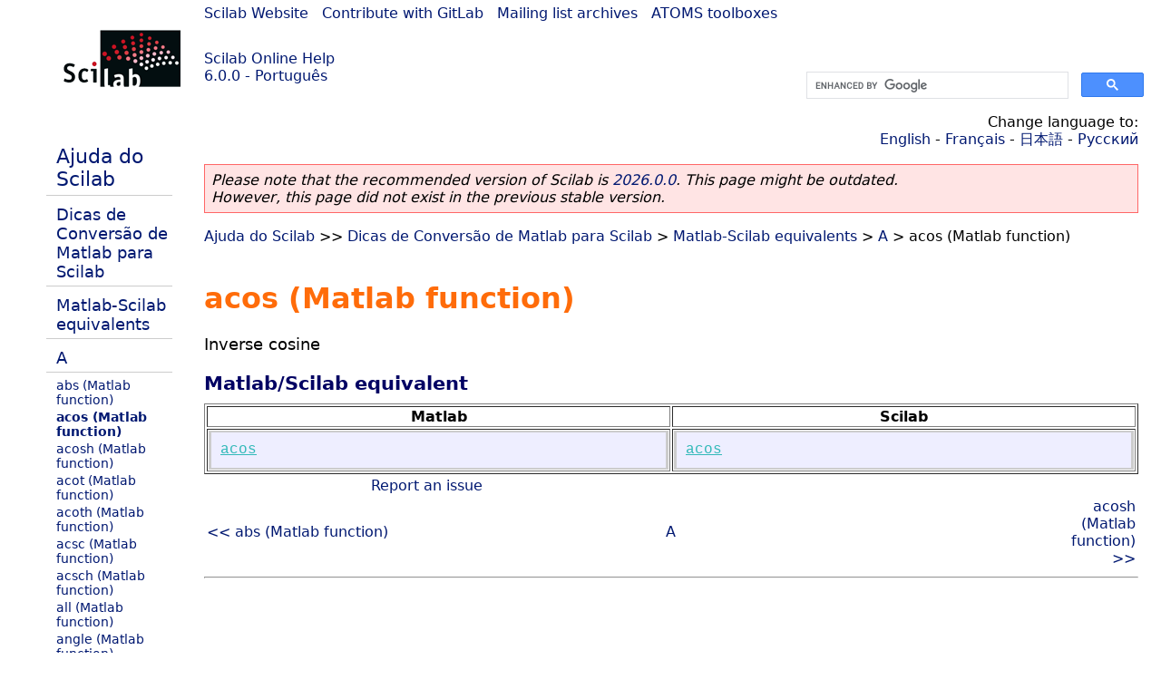

--- FILE ---
content_type: text/html; charset=UTF-8
request_url: https://help.scilab.org/docs/6.0.0/pt_BR/m2sci_acos.html
body_size: 2119
content:
<!DOCTYPE html>
<html lang="pt">

<head>
  <title>acos (Matlab function) - Inverse cosine</title>
  <style type="text/css" media="all">
    @import url("/scilab_code.css");
    @import url("/css/c_code.css");
    @import url("/css/xml_code.css");
    @import url("/style.css") not print;
    @import url("/print.css") print;
  </style>
  
  <meta http-equiv="Content-Type" content="text/html" charset="UTF-8" />
  <meta name="viewport" content="width=device-width, initial-scale=1.0">
  
  <link rel="Shortcut icon" href="/favicon.ico" type="image/x-icon" />

  <link rel="canonical" href="https://help.scilab.org/m2sci_acos" />
  <link rel="alternate" href="https://help.scilab.org/docs/2026.0.0/pt_BR/m2sci_acos.html" />
  <link rel="alternate" hreflang="en" href="https://help.scilab.org/docs/6.0.0/en_US/m2sci_acos.html" />
  <link rel="alternate" hreflang="fr" href="https://help.scilab.org/docs/6.0.0/fr_FR/m2sci_acos.html" />
  <link rel="alternate" hreflang="ja" href="https://help.scilab.org/docs/6.0.0/ja_JP/m2sci_acos.html" />
  <link rel="alternate" hreflang="pt" href="https://help.scilab.org/docs/6.0.0/pt_BR/m2sci_acos.html" />
  <link rel="alternate" hreflang="ru" href="https://help.scilab.org/docs/6.0.0/ru_RU/m2sci_acos.html" />

    <script defer type="text/javascript" src="/js/jquery.min.js"></script>
    <script defer type="text/javascript" src="/js/tooltip.js"></script>

</head>

<body><!--title=acos (Matlab function)--> <!--subtitle=Inverse cosine-->
<!--generationdate=<span class="generationdate">Tue Feb 14 15:09:57 CET 2017</span>
-->
<div id="global">

  <div id="myHeader">

    <a href="https://www.scilab.org/">Scilab Website</a> | <a href="https://gitlab.com/scilab/scilab">Contribute with GitLab</a> | <a href="https://lists.scilab.org">Mailing list archives</a> | <a href="https://atoms.scilab.org/">ATOMS toolboxes</a>

    <div id="slogan">
      <a href='/'>Scilab Online Help</a><br />6.0.0 - Português
    </div>

    <div id="cadre_help">
      <!--login--><br />
      <script async src="https://cse.google.com/cse.js?cx=a345d9cdc188f444d"></script>
<div id="cse" style="width: 400px">
    <div class="gcse-search" data-webSearchQueryAddition="site:help.scilab.org"></div>
</div>

    </div>
  </div>

  <div id="mainArea">

    <div id="myLeftArea">
      <div class="title">
        <span class="version">Scilab 6.0.0</span>

      </div>
      <ul class="toc">
<li class="root"><a href="index.html">Ajuda do Scilab</a></li>
<li class="parent"><a href="section_2c3519b1f2da784f436077273e0601a4.html">Dicas de Conversão de Matlab para Scilab</a></li>
<li class="parent"><a href="section_36184e52ee88ad558380be4e92d3de21.html">Matlab-Scilab equivalents</a></li>
<li class="parent"><a href="section_113ebab21f66f9f97431801ec314fe5a.html">A</a></li>
<li><a href="m2sci_abs.html">abs (Matlab function)</a></li>
<li class="list-active"><a href="m2sci_acos.html">acos (Matlab function)</a></li>
<li><a href="m2sci_acosh.html">acosh (Matlab function)</a></li>
<li><a href="m2sci_acot.html">acot (Matlab function)</a></li>
<li><a href="m2sci_acoth.html">acoth (Matlab function)</a></li>
<li><a href="m2sci_acsc.html">acsc (Matlab function)</a></li>
<li><a href="m2sci_acsch.html">acsch (Matlab function)</a></li>
<li><a href="m2sci_all.html">all (Matlab function)</a></li>
<li><a href="m2sci_angle.html">angle (Matlab function)</a></li>
<li><a href="m2sci_any.html">any (Matlab function)</a></li>
<li><a href="m2sci_asec.html">asec (Matlab function)</a></li>
<li><a href="m2sci_asech.html">asech (Matlab function)</a></li>
<li><a href="m2sci_asin.html">asin (Matlab function)</a></li>
<li><a href="m2sci_asinh.html">asinh (Matlab function)</a></li>
<li><a href="m2sci_atan.html">atan (Matlab function)</a></li>
<li><a href="m2sci_atan2.html">atan2 (Matlab function)</a></li>
<li><a href="m2sci_atanh.html">atanh (Matlab function)</a></li>
</ul>

    </div>


    <div id="myMiddleArea">

      <div class="editbar">
        <div class="selectlanguage">
          Change language to: <br/><a href='/docs/6.0.0/en_US/m2sci_acos.html'>English</a>  - <a href='/docs/6.0.0/fr_FR/m2sci_acos.html'>Français</a>  - <a href='/docs/6.0.0/ja_JP/m2sci_acos.html'>日本語</a>  - <a href='/docs/6.0.0/ru_RU/m2sci_acos.html'>Русский</a> 
        </div>

        <div class="favorite">
          <!--favorite-->
        </div>
      </div>
      <p class='deprecated'><span class='versionmodified'>Please note that the recommended version of Scilab is <a href='https://www.scilab.org/download/scilab-2026.0.0'>2026.0.0</a>. This page might be outdated.<br />However, this page did not exist in the previous stable version.</span></p>
		
			<span class="path"><a href="index.html">Ajuda do Scilab</a> &gt;&gt; <a href="section_2c3519b1f2da784f436077273e0601a4.html">Dicas de Conversão de Matlab para Scilab</a> &gt; <a href="section_36184e52ee88ad558380be4e92d3de21.html">Matlab-Scilab equivalents</a> &gt; <a href="section_113ebab21f66f9f97431801ec314fe5a.html">A</a> &gt; acos (Matlab function)</span>

      <br />
      <div class="refnamediv"><h1 class="refname">acos (Matlab function)</h1>
        <p class="refpurpose">Inverse cosine</p></div>
    <div class="refsection"><h3 class="title">Matlab/Scilab equivalent</h3>
        <table class="informaltable" border="1" width="100%"><tr><td align="center"><b>Matlab</b></td>
                <td align="center"><b>Scilab</b></td></tr>
            <tr><td><div class="programlisting"><pre class="scilabcode"><a class="scilabcommand" href="acos.html">acos</a></pre></div></td>
                <td><div class="programlisting"><pre class="scilabcode"><a class="scilabcommand" href="acos.html">acos</a></pre></div></td></tr></table></div>

      <!--zone_comment-->

      <table width="100%">    <tr><td colspan="3" class="next"><a href="http://bugzilla.scilab.org/enter_bug.cgi?product=Scilab%20software&component=Documentation%20pages" class="ulink">Report an issue</a></td></tr>
<tr>
          <td width="30%">
            <span class="previous"><a href="m2sci_abs.html">&lt;&lt; abs (Matlab function)</a></span>

          </td>
          <td width="40%" class="center">
            <span class="top"><a href="section_113ebab21f66f9f97431801ec314fe5a.html">A</a></span>

          </td>
          <td width="30%" class="next" align="right">
            <span class="next"><a href="m2sci_acosh.html">acosh (Matlab function) &gt;&gt;</a></span>

          </td>
      </tr></table>
      <hr />
    </div>

  </div>


  <div id="myFooter">
    <table width="100%"><tr><td>
          <b>Copyright (c) 2022-2025 (Dassault Systèmes S.E.)</b><br />Copyright (c) 2017-2022 (ESI Group)<br />Copyright (c) 2011-2017 (Scilab Enterprises)<br />Copyright (c) 1989-2012 (INRIA)<br />Copyright (c) 1989-2007 (ENPC)<br />with <a href="https://gitlab.com/scilab/scilab/-/blob/main/scilab/ACKNOWLEDGEMENTS">contributors</a>
          </td><td align="right">
          Last updated:<br /><span class="generationdate">Tue Feb 14 15:09:57 CET 2017</span>
          <br /><br /><br />
        </td>
    </tr></table>

  </div>
</div>
<script type="text/javascript" src="/_Incapsula_Resource?SWJIYLWA=719d34d31c8e3a6e6fffd425f7e032f3&ns=1&cb=254197464" async></script></body>

</html>